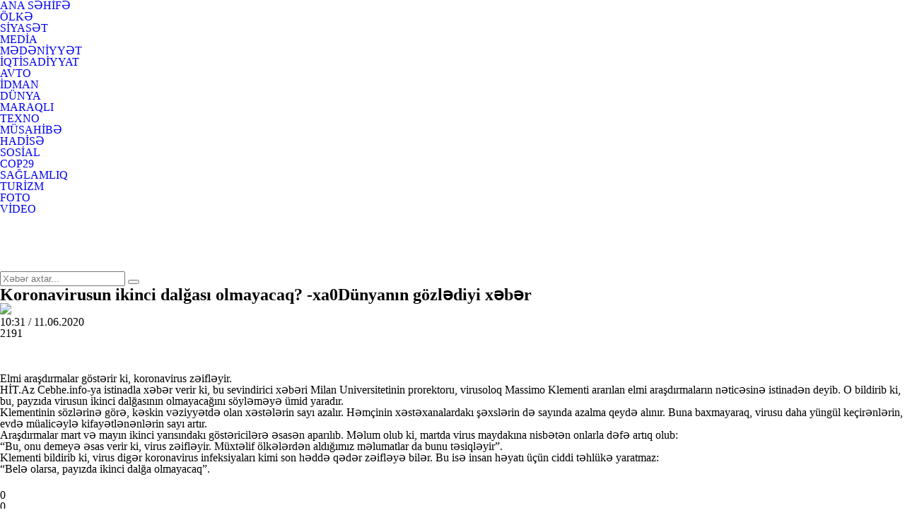

--- FILE ---
content_type: text/html; charset=utf-8
request_url: https://hit.az/az/read/46042/
body_size: 10180
content:
 <!DOCTYPE html>
<html>
<meta charset="utf-8">
<title>Koronavirusun ikinci dalğası olmayacaq? -xa0Dünyanın gözlədiyi xəbər</title>
<link rel="shortcut icon" href="/theme/frontend/hit/style/default/images/favicon.ico"> 
	<script type="text/javascript">
		var oParams = {"sJsHome":"https:\/\/hit.az\/","sJsHostname":"hit.az","sVersion":"2.0.0","sController":"articles.full-story","sGetMethod":"do","sGlobalTokenName":"core","sJsAjax":"https:\/\/hit.az\/static\/ajax.php","security_token":"07732734553db3e21e80bee74efa1848","sStaticVersion":"5b527006296309c861e3b8dba9b86304"};
		var oTranslations = {'core.are_you_sure': 'Silmə əməliyyatı etməyə hazırsız?'};
		var $Behavior = {};
		var $Core = {};
	</script>	<!-- for Google -->
	<meta name="description" itemprop="description" content="" />
	<meta name="keywords" itemprop="keywords" content="" />
	<meta name="author" content="hit.az" />
	<meta name="copyright" content="https://hit.az/" />
	<!-- for Facebook -->          
	<meta property="og:title" itemprop="name" content="Koronavirusun ikinci dalğası olmayacaq? -xa0Dünyanın gözlədiyi xəbər" />
	<meta property="og:description" itemprop="description" content="" />
	<meta property="og:url" itemprop="url" content="https://hit.az/az/read/46042/" />
	<meta property="ia:markup_url" content="https://hit.az/az/read/46042/">
	<meta property="ia:markup_url_dev" content="https://hit.az/az/read/46042/">
	<meta property="ia:rules_url" content="https://hit.az/az/read/46042/">
	<meta property="ia:rules_url_dev" content="https://hit.az/az/read/46042/">
	<meta property="og:type" itemprop="image" content="article" />
	<meta property="og:image" content="https://hit.az/file/articles/2020/06/11/1591857204_scientist-holding-vial-covid-19-test_mobi-getty-_0.jpg" />
	<meta property="og:image:alt" content="Koronavirusun ikinci dalğası olmayacaq? -xa0Dünyanın gözlədiyi xəbər" />
	<meta property="og:image:width" content="700">
	<meta property="og:image:height" content="440">
	<!-- for Twitter -->          
	<meta name="twitter:card" content="article" />
	<meta name="twitter:title" content="Koronavirusun ikinci dalğası olmayacaq? -xa0Dünyanın gözlədiyi xəbər" />
	<meta name="twitter:image" content="https://hit.az/file/articles/2020/06/11/1591857204_scientist-holding-vial-covid-19-test_mobi-getty-_0.jpg" />
	<link rel="canonical" href="https://hit.az/az/read/46042/"/>
    <meta name="_mg-domain-verification" content="956ea8154ab8e8134a9935951be76ee5" />
	<link media="screen" href="/theme/frontend/hit/style/default/css/style.css?v137" type="text/css" rel="stylesheet" />
	<script type="text/javascript" src="/theme/frontend/hit/style/default/js/jquery.js?v=32"></script>	

	<!-- Global site tag (gtag.js) - Google Analytics -->
	<script async src="https://www.googletagmanager.com/gtag/js?id=UA-164510193-1"></script>
	<script>
	  window.dataLayer = window.dataLayer || [];
	  function gtag(){dataLayer.push(arguments);}
	  gtag('js', new Date());

	  gtag('config', 'UA-164510193-1');
	</script>


	

<script>
  !function(d,i,g,x,S){x=d.DigixSDK=function(){x.q.push(Array.prototype.slice.call(arguments))};x.q=[];S=i.createElement(g);S.src='//connect.cdnsb.net/sdk/sig.js?'+Date.now();i.head.appendChild(S)}(window,document,'script');
  DigixSDK('init', {
    siteId: 1426
  });
</script>




<body>
<div class="xsayt">

<!-- <style>
	.reklamsol, .reklamsag{position: absolute;top: 132px;width: 160px;height: 600px;bottom: 0px;z-index: 100000000000;}
	.reklamsol{right: 50%;background-position: 100% 0px; margin-right: 532px;}
	.reklamsag{left: 50%;background-position: 0% 0px; margin-left: 532px;} 
	.fixed{position: fixed; top: 10px;} 
</style>	
<div class="reklamsol" id="reklamdesktop">	 -->
	<!-- Sag-sol/160-600/160x600 -->
	<!-- <script async src="//code.ainsyndication.com/v2/js/slot.js?09032021"></script>
	<ins class="ainsyndication" style="display:block; width: 160px; height: 600px;" data-ad-slot="6631"></ins> -->
	<!-- Sag-sol/160-600/160x600 -->
<!-- </div>	
<div class="reklamsag" id="reklamdesktop"> -->
	<!-- Sağ Banner 160x600/160x600 -->
	<!-- <script async src="//code.ainsyndication.com/v2/js/slot.js?25022022"></script>
	<ins class="ainsyndication" style="display:block; width: 160px; height: 600px;" data-ad-slot="9383"></ins> -->
	<!-- Sağ Banner 160x600/160x600 -->
<!-- </div> -->



<script>
	$(window).scroll(function () {
		if ($(this).scrollTop() > 115) {
			$('.reklamsol,.reklamsag').addClass('fixed');
		} else {
			$('.reklamsol,.reklamsag').removeClass('fixed');
		}
	}); 
</script>

	<!-- Header start -->
	<header class="header">
		<div class="centered">
			<div class="header-wrap">
				<div class="logo">
					<a href="//hit.az/az/"></a>
				</div>
				<div class="header-right">
					<div class="h-top">
						<div class="menu">
							<ul>
								<li class="home"><a href="//hit.az/az/">ANA SƏHİFƏ</a></li>
								<li class="olke"><a href="//hit.az/az/category/olke/">ÖLKƏ</a></li>
								<li class="siyaset"><a href="//hit.az/az/category/siyaset/">SİYASƏT</a></li>
								<li class="media"><a href="//hit.az/az/category/media/">MEDİA</a></li>
								<li class="senet"><a href="//hit.az/az/category/senet/">MƏDƏNİYYƏT</a></li>
								<li class="ekonomiks"><a href="//hit.az/az/category/ekonomiks/">İQTİSADİYYAT</a></li>
								<li class="avto"><a href="//hit.az/az/category/avto/">AVTO</a></li>
								<li class="idman"><a href="//hit.az/az/category/idman/">İDMAN</a></li>
								<li class="dunya"><a href="//hit.az/az/category/dunya/">DÜNYA</a></li>
							</ul>
						</div>
						<div class="m_drop">
							<div class="m-nav"></div>
							<ul class="m-drop">
								<li class="maraqli"><a href="//hit.az/az/category/maraqli/">MARAQLI</a></li>
								<li class="texno"><a href="//hit.az/az/category/texno/">TEXNO</a></li>
								<li class="interview"><a href="//hit.az/az/category/interview/">MÜSAHİBƏ</a></li>
								<li class="hadise"><a href="//hit.az/az/category/hadise/">HADİSƏ</a></li>
								<li class="sosial"><a href="//hit.az/az/category/sosial/">SOSİAL</a></li>
								<li class="cop29"><a href="//hit.az/az/category/cop29/">COP29</a></li>
								<li class="saglamliq"><a href="//hit.az/az/category/saglamliq/">SAĞLAMLIQ</a></li>
								<li class="turizm"><a href="//hit.az/az/category/turizm/">TURİZM</a></li>
								<li class="foto"><a href="//hit.az/az/category/foto/">FOTO</a></li>
								<li class="video"><a href="//hit.az/az/category/video/">VİDEO</a></li>
							</ul>
						</div>
					</div>
				
					<div class="h-bottom">
						<div class="social">
							<ul>
								<li class="fb"><a href="https://www.facebook.com/azerbaycan365" target="_blank"></a></li>
								<li class="ins"><a href="#"></a></li>
								<li class="tw"><a href="#"></a></li>
								<li class="yt"><a href="#"></a></li>
								<li class="ln"><a href="#"></a></li>
							</ul>
						</div>
						<div class="search">
							<form method="post" action="//hit.az/az/all/">
								<div class="search-wrap">
									<input type="text" name="query" placeholder="Xəbər axtar...">
									<button type="submit"></button>
								</div>
							</form>
						</div>
					</div>
				</div>
			</div>
		</div>
	</header>
	<!-- Header end -->
<div id="site_content"><!-- Full post start -->
<div class="full-post">
	<div class="centered">
		<div class="full-post-wrap">
			<div class="full-post-left">
				<div class="full-post-w">
					<h2 class="full-post-title"><span>Koronavirusun ikinci dalğası olmayacaq? -xa0</span><span style=\"color: #ff0000;\">Dünyanın gözlədiyi xəbər</span></h2>
					<div class="full-post-image"><img src="https://hit.az/file/articles/2020/06/11/1591857204_scientist-holding-vial-covid-19-test_mobi-getty-_0.jpg"></div>
					<div class="full-post-extra">
						<div class="fl"></div>
						<div class="fl f-date">10:31 / 11.06.2020</div>
						<div class="fl f-view">2191</div>
						<div class="f-size">
							<ul>
								<li class="text-small"></li>
								<li class="text-n"></li>
								<li class="text-big"></li>
							</ul>
						</div>
					</div>
					<div class="full-post-content">

<!--						<div style="padding: 0 0 15px 0;">-->
<!--							<iframe  src="//valyuta.az/xeber.php" width="100%" height="80" frameborder="0" scrolling="no" align="center" style="padding: 0; margin: 0; display:block;"></iframe>-->
<!--						</div>-->

    

						
						<div class="full-post-article" itemprop="articleBody">



<p>Elmi araşdırmalar göstərir ki, koronavirus zəifləyir.</p>

<p>HİT.Az Cebhe.info-ya istinadla xəbər verir ki, bu sevindirici xəbəri Milan Universitetinin prorektoru, virusoloq Massimo Klementi ararılan elmi araşdırmaların nəticəsinə istinadən deyib. O bildirib ki, bu, payzıda virusun ikinci dalğasının olmayacağını söyləməyə ümid yaradır.</p>

<p>Klementinin sözlərinə görə, kəskin vəziyyətdə olan xəstələrin sayı azalır. Həmçinin xəstəxanalardakı şəxslərin də sayında azalma qeydə alınır. Buna baxmayaraq, virusu daha yüngül keçirənlərin, evdə müalicəylə kifayətlənənlərin sayı artır.</p>

<p>Araşdırmalar mart və mayın ikinci yarısındakı göstəricilərə əsasən aparılıb. Məlum olub ki, martda virus maydakına nisbətən onlarla dəfə artıq olub:</p>

<p>&ldquo;Bu, onu demeyə əsas verir ki, virus zəifləyir. Müxtəlif ölkələrdən aldığımız məlumatlar da bunu təsiqləyir&rdquo;.</p>

<p>Klementi bildirib ki, virus digər koronavirus infeksiyaları kimi son həddə qədər zəifləyə bilər. Bu isə insan həyatı üçün ciddi təhlükə yaratmaz:</p>

<p>&ldquo;Belə olarsa, payızda ikinci dalğa olmayacaq&rdquo;.</p>

							<!-- inPage/Inpage/11 -->
							<script async src="//code.ainsyndication.com/v2/js/slot.js?1768773250"></script>
							<ins class="ainsyndication" style="display:block; width: 100%;" data-ad-slot="5859"></ins>
							<!-- inPage/Inpage/ -->


				

							<div style="margin-top:5px;" class="fb-like" data-href="https://www.facebook.com/hitxeber/" data-width="" data-layout="button_count" data-action="like" data-size="large" data-show-faces="false" data-share="false"></div>

						</div>
						<div class="f-rating">
							<div class="post-like react-end">
								<div class="pl like " data-id="46042" data-value="1">0</div>
								<div class="pl dislike " data-id="46042" data-value="0">0</div>
							</div>
						</div>
						<div class="full-post-bottom">
							<div class="post-source"></div>
							<div class="full-post-share">
								<div class="share-text">Paylaş</div>
								<div class="share-box">
									<ul>
										<li class="fb">
											<a href='https://www.facebook.com/sharer/sharer.php?u=' target='_blank'></a>
										</li>
										<li class="wp">
											<a href='https://api.whatsapp.com/send?text=Koronavirusun ikinci dalğası olmayacaq? -xa0Dünyanın gözlədiyi xəbər - ' target='_blank'></a>
										</li>
										<li class="tg">
											<a href='https://telegram.me/share/url?url=&text=Koronavirusun ikinci dalğası olmayacaq? -xa0Dünyanın gözlədiyi xəbər' target='_blank'></a>
										</li>
										<li class="tw">
											<a href='https://twitter.com/intent/tweet?text=Koronavirusun ikinci dalğası olmayacaq? -xa0Dünyanın gözlədiyi xəbər&url=' target='_blank'></a>
										</li>
									</ul>
								</div>
							</div>
						</div>

						<!-- Video 15.12.2021/1x1 -->
						<script async src="//code.ainsyndication.com/v2/js/slot.js?15122021"></script>
						<ins class="ainsyndication" style="display:block;" data-ad-slot="6364"></ins>
						<!-- Video 15.12.2021/1x1 -->




                        <!-- <div style="margin-bottom: 15px";>
                            <style>
                                #M716930ScriptRootC1213585                             </style> -->
                            <!-- Composite Start -->
                            <!-- <div id="M716930ScriptRootC1213585"></div>
                            <script src="https://jsc.mgid.com/h/i/hit.az.1213585.js" async></script> -->
                            <!-- Composite End -->
                        <!-- </div> -->

                        <center	>
							<!-- 300x250/300x250 1-->
<!--							<script async src="//code.ainsyndication.com/v2/js/slot.js?12112020"></script>-->
<!--							<ins class="ainsyndication" style="display:inline-block; width: 300px; height: 250px;" data-ad-slot="5898"></ins>-->
							<!-- 300x250/300x250 -->
                            <!-- Composite Start -->
                            <!-- <div style="width: 300px;height:250px;float: left;overflow: hidden;">
                            <div id="M716930ScriptRootC1210350"></div>
                            <script src="https://jsc.mgid.com/h/i/hit.az.1210350.js" async></script>
                            </div> -->
                            <!-- Composite End -->
							<!-- 300x250/300x250 -->
							<script async src="//code.ainsyndication.com/v2/js/slot.js?12112020"></script>
							<ins class="ainsyndication" style="display:inline-block; width: 300px; height: 250px;" data-ad-slot="5898"></ins>
							<!-- 300x250/300x250 -->
						</center>


					</div>
				</div>
				<!-- A posts start -->
				<div class="a-posts">
					<div class="c-title"><h2>Oxşar xəbərlər</h2></div>
					<div class="a-posts-wrap m-wrap">
						<div class="a-post-item">
							<div class="a-post-wr">
								<a href="//hit.az/az/dunya/294091/quot6-ay-mru-qalanquot-xerceng-xestesi-bu-adada-40-il-yasadi-hekimler-zleri-lduler/">
									<div class="a-post-image">
										<img src="https://hit.az/photo/500x280/2026/01/17/1768635994_3.jpg" alt="&quot;6 ay ömrü qalan&quot; xərçəng xəstəsi bu adada 40 il yaşadı - Həkimlər özləri öldülər">
										<div class="a-post-date">18.01.2026, 13:20</div>
									</div>
									<div class="a-post-info">
										<h2 class="a-post-title">&quot;6 ay ömrü qalan&quot; xərçəng xəstəsi bu adada 40 il yaşadı - Həkimlər özləri öldülər</h2>
									</div>
								</a>
								<div class="post-like ">
									<div class="pl like " data-id="294091" data-value="1">0</div>
									<div class="pl dislike " data-id="294091" data-value="0">0</div>
								</div>
							</div>
						</div>
						<div class="a-post-item">
							<div class="a-post-wr">
								<a href="//hit.az/az/dunya/294082/kremlin-altindaki-qaranliq-dunya-askarlanan-erazileri-hkumet-basdirib/">
									<div class="a-post-image">
										<img src="https://hit.az/photo/500x280/2026/01/17/1768635280_1.jpg" alt="Kremlin altındakı qaranlıq dünya - aşkarlanan əraziləri hökumət basdırıb">
										<div class="a-post-date">18.01.2026, 11:25</div>
									</div>
									<div class="a-post-info">
										<h2 class="a-post-title">Kremlin altındakı qaranlıq dünya - aşkarlanan əraziləri hökumət basdırıb</h2>
									</div>
								</a>
								<div class="post-like ">
									<div class="pl like " data-id="294082" data-value="1">0</div>
									<div class="pl dislike " data-id="294082" data-value="0">0</div>
								</div>
							</div>
						</div>
						<div class="a-post-item">
							<div class="a-post-wr">
								<a href="//hit.az/az/dunya/294083/ded-xasanin-sirli-qetl-dosyesi-12-ilden-sonra-uze-cixan-heqiqetler/">
									<div class="a-post-image">
										<img src="https://hit.az/photo/500x280/2026/01/17/1768635375_2.jpg" alt="Ded Xasanın sirli qətl dosyesi - 12 ildən sonra üzə çıxan həqiqətlər">
										<div class="a-post-date">17.01.2026, 14:41</div>
									</div>
									<div class="a-post-info">
										<h2 class="a-post-title">Ded Xasanın sirli qətl dosyesi - 12 ildən sonra üzə çıxan həqiqətlər</h2>
									</div>
								</a>
								<div class="post-like ">
									<div class="pl like " data-id="294083" data-value="1">0</div>
									<div class="pl dislike " data-id="294083" data-value="0">0</div>
								</div>
							</div>
						</div>
						<div class="a-post-item">
							<div class="a-post-wr">
								<a href="//hit.az/az/dunya/294053/alimler-gunesde-byuk-qeyri-adi-formali-koronal-delik-askar-etdi/">
									<div class="a-post-image">
										<img src="https://hit.az/photo/500x280/2026/01/16/1768562160_4.jpg" alt="Alimlər Günəşdə böyük, qeyri-adi formalı koronal dəlik aşkar etdi">
										<div class="a-post-date">16.01.2026, 22:54</div>
									</div>
									<div class="a-post-info">
										<h2 class="a-post-title">Alimlər Günəşdə böyük, qeyri-adi formalı koronal dəlik aşkar etdi</h2>
									</div>
								</a>
								<div class="post-like ">
									<div class="pl like " data-id="294053" data-value="1">0</div>
									<div class="pl dislike " data-id="294053" data-value="0">0</div>
								</div>
							</div>
						</div>
						<div class="a-post-item">
							<div class="a-post-wr">
								<a href="//hit.az/az/dunya/294044/namelum-xestelik-bir-iki-ildir-yata-bilmir/">
									<div class="a-post-image">
										<img src="https://hit.az/photo/500x280/2026/01/16/1768555637_3.jpg" alt="Naməlum xəstəlik: Bir iki ildir yata bilmir">
										<div class="a-post-date">16.01.2026, 21:36</div>
									</div>
									<div class="a-post-info">
										<h2 class="a-post-title">Naməlum xəstəlik: Bir iki ildir yata bilmir</h2>
									</div>
								</a>
								<div class="post-like ">
									<div class="pl like " data-id="294044" data-value="1">0</div>
									<div class="pl dislike " data-id="294044" data-value="0">0</div>
								</div>
							</div>
						</div>
						<div class="a-post-item">
							<div class="a-post-wr">
								<a href="//hit.az/az/dunya/294052/alimler-iqlim-deyisikliyi-ile-acaqanad-istahi-artir/">
									<div class="a-post-image">
										<img src="https://hit.az/photo/500x280/2026/01/16/1768562080_3.jpg" alt="Alimlər: İqlim dəyişikliyi ilə ağcaqanad iştahı artır">
										<div class="a-post-date">16.01.2026, 19:38</div>
									</div>
									<div class="a-post-info">
										<h2 class="a-post-title">Alimlər: İqlim dəyişikliyi ilə ağcaqanad iştahı artır</h2>
									</div>
								</a>
								<div class="post-like ">
									<div class="pl like " data-id="294052" data-value="1">0</div>
									<div class="pl dislike " data-id="294052" data-value="0">0</div>
								</div>
							</div>
						</div>
						<div class="a-post-item">
							<div class="a-post-wr">
								<a href="//hit.az/az/dunya/294042/britaniya-deniz-piyadalari-rusiya-ile-muharibeye-hazirlasmaa-baslayir/">
									<div class="a-post-image">
										<img src="https://hit.az/photo/500x280/2026/01/16/1768555681_1.jpg" alt="Britaniya dəniz piyadaları Rusiya ilə müharibəyə hazırlaşmağa başlayır">
										<div class="a-post-date">16.01.2026, 17:59</div>
									</div>
									<div class="a-post-info">
										<h2 class="a-post-title">Britaniya dəniz piyadaları Rusiya ilə müharibəyə hazırlaşmağa başlayır</h2>
									</div>
								</a>
								<div class="post-like ">
									<div class="pl like " data-id="294042" data-value="1">0</div>
									<div class="pl dislike " data-id="294042" data-value="0">0</div>
								</div>
							</div>
						</div>
						<div class="a-post-item">
							<div class="a-post-wr">
								<a href="//hit.az/az/dunya/294043/trampin-ilk-dyus-gemisi-22-milyard-dollara-basa-gele-biler/">
									<div class="a-post-image">
										<img src="https://hit.az/photo/500x280/2026/01/16/1768555701_2.jpg" alt="Trampın ilk döyüş gəmisi 22 milyard dollara başa gələ bilər">
										<div class="a-post-date">16.01.2026, 16:06</div>
									</div>
									<div class="a-post-info">
										<h2 class="a-post-title">Trampın ilk döyüş gəmisi 22 milyard dollara başa gələ bilər</h2>
									</div>
								</a>
								<div class="post-like ">
									<div class="pl like " data-id="294043" data-value="1">0</div>
									<div class="pl dislike " data-id="294043" data-value="0">0</div>
								</div>
							</div>
						</div>
					</div>
				</div>
				<!-- A posts end -->
			</div>
			<div class="sidebar">

<!-- Xeber ici lenta ustu/300x250 -->
<script async src="//code.ainsyndication.com/v2/js/slot.js?05032022"></script>
<ins class="ainsyndication" style="display:block; width: 300px; height: 250px;" data-ad-slot="9413"></ins>
<!-- Xeber ici lenta ustu/300x250 -->


    <div style="margin-top: 20px">
        <!-- Qaynarinfo xeber beta/300x250 -->
        <script async src="//code.ainsyndication.com/v2/js/slot.js?01032022"></script>
        <ins class="ainsyndication" style="text-decoration: none; margin-top: 10px" data-ad-format="qaynar_forma_partners" data-ad-limit="2" data-ad-slot="9793" data-ad-set-id="1929"></ins>
        <!-- Qaynarinfo xeber beta/300x250 -->
    </div>

    <div style="margin: 20px 0">
		<!-- xəbər içi 300x250/300x250 -->
		<script async src="//code.ainsyndication.com/v2/js/slot.js?16122024"></script>
		<ins class="ainsyndication" style="display:block; width: 300px; height: 250px;" data-ad-slot="12842"></ins>
		<!-- xəbər içi 300x250/300x250 -->
    </div>
    
	<!-- Posts start -->
	<div class="posts tabs sd">
		<div class="posts-top">
			<h2 class="p-title">SON XƏBƏRLƏR</h2>
		</div>
		<div class="posts-wrap">
			<div class="posts-tab-header">
				<div data-tab="tab4" class="p-tab active">Xəbər</div>
				<div data-tab="tab5" class="p-tab">Məqalə</div>
			</div>
			<div class="posts-tab-content">
				<div class="posts-list" id="tab4">
					<div class="post">
						<a href="//hit.az/az/maraqli/294080/hansi-gucludur-canavar-itleri-yoxsa-adi-itler/">
							<div class="p-a">
								<div class="post-image"><img src="https://hit.az/photo/470x264/2026/01/17/1768633459_b6e46c50129f65c004938124f7eab584_2.jpg" alt="Hansı güclüdür: Canavar itləri, yoxsa adi itlər?"></div>
								<div class="post-info">
									<h2 class="post-title">Hansı güclüdür: Canavar itləri, yoxsa adi itlər?</h2>
									<div class="post-extra">
										<div class="post-date">18.01.2026, 23:53</div>
									</div>
								</div>
							</div>
						</a>
					</div>
					<div class="post">
						<a href="//hit.az/az/senet/294122/afaq-besirqizi-uzun-muddet-sonra-qayidir/">
							<div class="p-a">
								<div class="post-info">
									<h2 class="post-title">Afaq Bəşirqızı uzun müddət sonra qayıdır</h2>
									<div class="post-extra">
										<div class="post-date">18.01.2026, 22:56</div>
									</div>
								</div>
							</div>
						</a>
					</div>
					<div class="post">
						<a href="//hit.az/az/saglamliq/294121/ldquoa-xalat-sindromurdquo-hekim-grende-tezyiq-niye-qalxir/">
							<div class="p-a">
								<div class="post-info">
									<h2 class="post-title">&ldquo;Ağ xalat sindromu&rdquo; - Həkim görəndə təzyiq niyə qalxır?</h2>
									<div class="post-extra">
										<div class="post-date">18.01.2026, 21:55</div>
									</div>
								</div>
							</div>
						</a>
					</div>
					<div class="post">
						<a href="//hit.az/az/idman/294118/ispaniya-ve-turkiyeden-teklifler-alan-addai-qerarini-verdi/">
							<div class="p-a">
								<div class="post-info">
									<h2 class="post-title">İspaniya və Türkiyədən təkliflər alan Addai qərarını verdi</h2>
									<div class="post-extra">
										<div class="post-date">18.01.2026, 20:56</div>
									</div>
								</div>
							</div>
						</a>
					</div>
					<div class="post">
						<a href="//hit.az/az/olke/294100/bakini-nece-ldquoxilas-etmekrdquo-olar/">
							<div class="p-a">
								<div class="post-info">
									<h2 class="post-title">Bakını necə &ldquo;xilas etmək&rdquo; olar?</h2>
									<div class="post-extra">
										<div class="post-date">18.01.2026, 19:57</div>
									</div>
								</div>
							</div>
						</a>
					</div>
					<div class="post">
						<a href="//hit.az/az/olke/294119/ayb-den-xeberdarliq-onlarin-siyahisi-elifba-sirasi-ile-derc-olunacaq/">
							<div class="p-a">
								<div class="post-info">
									<h2 class="post-title">AYB-dən xəbərdarlıq: Onların siyahısı əlifba sırası ilə dərc olunacaq</h2>
									<div class="post-extra">
										<div class="post-date">18.01.2026, 18:58</div>
									</div>
								</div>
							</div>
						</a>
					</div>
					<div class="post">
						<a href="//hit.az/az/hadise/294120/evlerden-silsile-ourluq-eden-sexs-tutuldu/">
							<div class="p-a">
								<div class="post-info">
									<h2 class="post-title">Evlərdən silsilə oğurluq edən şəxs tutuldu</h2>
									<div class="post-extra">
										<div class="post-date">18.01.2026, 18:00</div>
									</div>
								</div>
							</div>
						</a>
					</div>
					<div class="post">
						<a href="//hit.az/az/avto/294094/qisda-avtomobili-duzgun-nece-yuyaq/">
							<div class="p-a">
								<div class="post-info">
									<h2 class="post-title">Qışda avtomobili düzgün necə yuyaq?</h2>
									<div class="post-extra">
										<div class="post-date">18.01.2026, 16:56</div>
									</div>
								</div>
							</div>
						</a>
					</div>
					<div class="post">
						<a href="//hit.az/az/ekonomiks/294088/guzestli-menziller-saniyeler-erzinde-satilir-insanlar-narazi-qalir-yeni-satis-usulu-gzlenilir/">
							<div class="p-a">
								<div class="post-info">
									<h2 class="post-title">Güzəştli mənzillər saniyələr ərzində satılır, insanlar narazı qalır - Yeni satış üsulu gözlənilir?</h2>
									<div class="post-extra">
										<div class="post-date">18.01.2026, 15:57</div>
									</div>
								</div>
							</div>
						</a>
					</div>
					<div class="post">
						<a href="//hit.az/az/idman/294115/ldquoqarabardquo-ramil-seydayevi-bu-kluba-icareye-verecek/">
							<div class="p-a">
								<div class="post-info">
									<h2 class="post-title">&ldquo;Qarabağ&rdquo; Ramil Şeydayevi bu kluba icarəyə verəcək?</h2>
									<div class="post-extra">
										<div class="post-date">18.01.2026, 15:00</div>
									</div>
								</div>
							</div>
						</a>
					</div>
					<div class="post">
						<a href="//hit.az/az/siyaset/294117/ilham-eliyev-20-yanvar-sehidlerinin-xatiresini-yad-etdi-foto/">
							<div class="p-a">
								<div class="post-info">
									<h2 class="post-title">İlham Əliyev 20 Yanvar şəhidlərinin xatirəsini yad etdi -<span style="color:#ff0000">FOTO</span></h2>
									<div class="post-extra">
										<div class="post-date">18.01.2026, 14:14</div>
									</div>
								</div>
							</div>
						</a>
					</div>
					<div class="post">
						<a href="//hit.az/az/olke/294116/bilesuvarda-1100-abonentin-qazi-kesilecek/">
							<div class="p-a">
								<div class="post-info">
									<h2 class="post-title">Biləsuvarda 1100 abonentin qazı kəsiləcək</h2>
									<div class="post-extra">
										<div class="post-date">18.01.2026, 13:29</div>
									</div>
								</div>
							</div>
						</a>
					</div>
					<div class="post">
						<a href="//hit.az/az/dunya/294091/quot6-ay-mru-qalanquot-xerceng-xestesi-bu-adada-40-il-yasadi-hekimler-zleri-lduler/">
							<div class="p-a">
								<div class="post-info">
									<h2 class="post-title">&quot;6 ay ömrü qalan&quot; xərçəng xəstəsi bu adada 40 il yaşadı - Həkimlər özləri öldülər</h2>
									<div class="post-extra">
										<div class="post-date">18.01.2026, 13:20</div>
									</div>
								</div>
							</div>
						</a>
					</div>
					<div class="post">
						<a href="//hit.az/az/sosial/294114/sabah-qar-yaacaq/">
							<div class="p-a">
								<div class="post-info">
									<h2 class="post-title">Sabah qar yağacaq</h2>
									<div class="post-extra">
										<div class="post-date">18.01.2026, 12:39</div>
									</div>
								</div>
							</div>
						</a>
					</div>
					<div class="post">
						<a href="//hit.az/az/hadise/294113/qurban-yetirmisliden-zelzele-ile-bali-aciqlama/">
							<div class="p-a">
								<div class="post-info">
									<h2 class="post-title">Qurban Yetirmişlidən zəlzələ ilə bağlı açıqlama</h2>
									<div class="post-extra">
										<div class="post-date">18.01.2026, 12:00</div>
									</div>
								</div>
							</div>
						</a>
					</div>
					<div class="post">
						<a href="//hit.az/az/dunya/294082/kremlin-altindaki-qaranliq-dunya-askarlanan-erazileri-hkumet-basdirib/">
							<div class="p-a">
								<div class="post-info">
									<h2 class="post-title">Kremlin altındakı qaranlıq dünya - aşkarlanan əraziləri hökumət basdırıb</h2>
									<div class="post-extra">
										<div class="post-date">18.01.2026, 11:25</div>
									</div>
								</div>
							</div>
						</a>
					</div>
					<div class="post">
						<a href="//hit.az/az/ekonomiks/294101/banklarin-zamin-hiylesi/">
							<div class="p-a">
								<div class="post-info">
									<h2 class="post-title">Bankların zamin hiyləsi</h2>
									<div class="post-extra">
										<div class="post-date">18.01.2026, 10:28</div>
									</div>
								</div>
							</div>
						</a>
					</div>
					<div class="post">
						<a href="//hit.az/az/saglamliq/294092/16-manat-tibbi-siorta-kimler-ne-zamandan-etibaren-cerime-olunacaq/">
							<div class="p-a">
								<div class="post-info">
									<h2 class="post-title">16 manat tibbi sığorta - Kimlər nə zamandan etibarən cərimə olunacaq?</h2>
									<div class="post-extra">
										<div class="post-date">18.01.2026, 09:30</div>
									</div>
								</div>
							</div>
						</a>
					</div>
					<div class="post">
						<a href="//hit.az/az/maraqli/294090/sevgi-getdi-brcler-sevgililerine-neyi-baislaya-bilmirler/">
							<div class="p-a">
								<div class="post-info">
									<h2 class="post-title">Sevgi getdi: BÜRCLƏR sevgililərinə nəyi bağışlaya bilmirlər?</h2>
									<div class="post-extra">
										<div class="post-date">17.01.2026, 23:50</div>
									</div>
								</div>
							</div>
						</a>
					</div>
					<div class="post">
						<a href="//hit.az/az/sosial/294110/qirmizi-diplomlar-tarixe-qovusur/">
							<div class="p-a">
								<div class="post-info">
									<h2 class="post-title">Qırmızı diplomlar tarixə qovuşur?</h2>
									<div class="post-extra">
										<div class="post-date">17.01.2026, 22:52</div>
									</div>
								</div>
							</div>
						</a>
					</div>
					<div class="all-posts">
						<a href="//hit.az/az/all/band/">Bütün xəbərlər</a>
					</div>
				</div>
				<div class="posts-list" id="tab5">
					<div class="post">
						<a href="//hit.az/az/ekonomiks/294088/guzestli-menziller-saniyeler-erzinde-satilir-insanlar-narazi-qalir-yeni-satis-usulu-gzlenilir/">
							<div class="p-a">
								<div class="post-image"><img src="https://hit.az/photo/470x264/2026/01/17/1768635714_3.jpg" alt="Güzəştli mənzillər saniyələr ərzində satılır, insanlar narazı qalır - Yeni satış üsulu gözlənilir?"></div>
								<div class="post-info">
									<h2 class="post-title">Güzəştli mənzillər saniyələr ərzində satılır, insanlar narazı qalır - Yeni satış üsulu gözlənilir?</h2>
									<div class="post-extra">
										<div class="post-date">18.01.2026, 15:57</div>
									</div>
								</div>
							</div>
						</a>
					</div>
					<div class="post">
						<a href="//hit.az/az/sosial/294109/bu-iscilere-z-xahisleri-ile-denissiz-mezuniyyetler-verilecek/">
							<div class="p-a">
								<div class="post-info">
									<h2 class="post-title">Bu işçilərə öz xahişləri ilə ödənişsiz məzuniyyətlər veriləcək</h2>
									<div class="post-extra">
										<div class="post-date">17.01.2026, 17:57</div>
									</div>
								</div>
							</div>
						</a>
					</div>
					<div class="post">
						<a href="//hit.az/az/ekonomiks/294099/binalarda-komendant-zbasinalii-pullar-nece-xerclenir/">
							<div class="p-a">
								<div class="post-info">
									<h2 class="post-title">Binalarda komendant özbaşınalığı: Pullar necə xərclənir?</h2>
									<div class="post-extra">
										<div class="post-date">17.01.2026, 15:33</div>
									</div>
								</div>
							</div>
						</a>
					</div>
					<div class="post">
						<a href="//hit.az/az/ekonomiks/294103/kere-yai-ile-bali-ziddiyyet-yene-de-bahalasacaq/">
							<div class="p-a">
								<div class="post-info">
									<h2 class="post-title">Kərə yağı ilə bağlı ziddiyyət: Yenə də bahalaşacaq</h2>
									<div class="post-extra">
										<div class="post-date">17.01.2026, 13:43</div>
									</div>
								</div>
							</div>
						</a>
					</div>
					<div class="post">
						<a href="//hit.az/az/saglamliq/294059/siqaret-ceken-mektebliler-artir/">
							<div class="p-a">
								<div class="post-info">
									<h2 class="post-title">Siqaret çəkən məktəblilər artır</h2>
									<div class="post-extra">
										<div class="post-date">16.01.2026, 20:37</div>
									</div>
								</div>
							</div>
						</a>
					</div>
					<div class="post">
						<a href="//hit.az/az/sosial/294051/quotnikahdan-evvel-salamliq-testi-mecburi-olmalidirquot-ekspert/">
							<div class="p-a">
								<div class="post-info">
									<h2 class="post-title">&quot;Nikahdan əvvəl sağlamlıq testi məcburi olmalıdır&quot; - Ekspert</h2>
									<div class="post-extra">
										<div class="post-date">16.01.2026, 19:19</div>
									</div>
								</div>
							</div>
						</a>
					</div>
					<div class="post">
						<a href="//hit.az/az/idman/294057/mancester-derbisi-hansi-teref-qelebeye-daha-yaxindir/">
							<div class="p-a">
								<div class="post-info">
									<h2 class="post-title">Mançester derbisi: Hansı tərəf qələbəyə daha yaxındır?</h2>
									<div class="post-extra">
										<div class="post-date">16.01.2026, 17:00</div>
									</div>
								</div>
							</div>
						</a>
					</div>
					<div class="post">
						<a href="//hit.az/az/sosial/294056/magistratura-imtahininda-deyisiklik-edildi-niye/">
							<div class="p-a">
								<div class="post-info">
									<h2 class="post-title">Magistratura imtahınında dəyişiklik edildi: Niyə?</h2>
									<div class="post-extra">
										<div class="post-date">16.01.2026, 16:48</div>
									</div>
								</div>
							</div>
						</a>
					</div>
					<div class="post">
						<a href="//hit.az/az/senet/294065/ldquokurtlar-vadisi-kaosrdquo-baslayir-ndash-ekskluziv-aiqlama/">
							<div class="p-a">
								<div class="post-info">
									<h2 class="post-title">&ldquo;Kurtlar Vadisi Kaos&rdquo; başlayır? &ndash; <span style="color:#ff0000">Eksklüziv AÇIQLAMA</span></h2>
									<div class="post-extra">
										<div class="post-date">16.01.2026, 16:16</div>
									</div>
								</div>
							</div>
						</a>
					</div>
					<div class="post">
						<a href="//hit.az/az/sosial/294011/nikahdankenar-doulan-usaqlar-niye-artir/">
							<div class="p-a">
								<div class="post-info">
									<h2 class="post-title">Nikahdankənar doğulan uşaqlar niyə artır?</h2>
									<div class="post-extra">
										<div class="post-date">15.01.2026, 18:30</div>
									</div>
								</div>
							</div>
						</a>
					</div>
					<div class="post">
						<a href="//hit.az/az/hadise/293998/diqqet-7-deqiqe-erzinde/">
							<div class="p-a">
								<div class="post-info">
									<h2 class="post-title">DİQQƏT: 7 dəqiqə ərzində...</h2>
									<div class="post-extra">
										<div class="post-date">15.01.2026, 17:37</div>
									</div>
								</div>
							</div>
						</a>
					</div>
					<div class="post">
						<a href="//hit.az/az/senet/294009/aktrisa-seyahetlerinden-danisdi-ldquodincelmeyi-cox-seviremrdquo/">
							<div class="p-a">
								<div class="post-info">
									<h2 class="post-title">Aktrisa səyahətlərindən danışdı: &ldquo;Dincəlməyi çox sevirəm&rdquo;</h2>
									<div class="post-extra">
										<div class="post-date">15.01.2026, 17:04</div>
									</div>
								</div>
							</div>
						</a>
					</div>
					<div class="post">
						<a href="//hit.az/az/senet/293995/azerbaycan-kinosunun-inkisafi-ucun-tarixi-addim/">
							<div class="p-a">
								<div class="post-info">
									<h2 class="post-title">Azərbaycan kinosunun inkişafı üçün <span style="color:#ff0000">TARİXİ ADDIM</span></h2>
									<div class="post-extra">
										<div class="post-date">15.01.2026, 16:06</div>
									</div>
								</div>
							</div>
						</a>
					</div>
					<div class="post">
						<a href="//hit.az/az/media/293994/ehmed-ismayilov-jurnalistleri-dilden-duzgun-istifadeye-cairdi/">
							<div class="p-a">
								<div class="post-info">
									<h2 class="post-title">Əhməd İsmayılov jurnalistləri dildən düzgün istifadəyə çağırdı</h2>
									<div class="post-extra">
										<div class="post-date">15.01.2026, 14:30</div>
									</div>
								</div>
							</div>
						</a>
					</div>
					<div class="post">
						<a href="//hit.az/az/olke/293963/sahin-taiyevin-defn-ve-yas-merasiminin-vaxti-belli-oldu/">
							<div class="p-a">
								<div class="post-info">
									<h2 class="post-title">Şahin Tağıyevin dəfn və yas mərasiminin vaxtı BƏLLİ OLDU</h2>
									<div class="post-extra">
										<div class="post-date">15.01.2026, 10:15</div>
									</div>
								</div>
							</div>
						</a>
					</div>
					<div class="post">
						<a href="//hit.az/az/olke/293943/orqanik-yoxsa-enenevi-kend-teserrufati-mehsullarini-secmeliyik/">
							<div class="p-a">
								<div class="post-info">
									<h2 class="post-title">Orqanik, yoxsa ənənəvi kənd təsərrüfatı məhsullarını seçməliyik?</h2>
									<div class="post-extra">
										<div class="post-date">14.01.2026, 22:17</div>
									</div>
								</div>
							</div>
						</a>
					</div>
					<div class="post">
						<a href="//hit.az/az/saglamliq/293950/soyuq-havada-xengel-yemek-tehlkedir/">
							<div class="p-a">
								<div class="post-info">
									<h2 class="post-title">Soyuq havada xəngəl yemək TƏHLÜKƏDİR?</h2>
									<div class="post-extra">
										<div class="post-date">14.01.2026, 19:40</div>
									</div>
								</div>
							</div>
						</a>
					</div>
					<div class="post">
						<a href="//hit.az/az/senet/293941/terlan-novxani-yeniden-onunla-oxuyacaq/">
							<div class="p-a">
								<div class="post-info">
									<h2 class="post-title">Tərlan Novxanı yenidən onunla oxuyacaq</h2>
									<div class="post-extra">
										<div class="post-date">14.01.2026, 14:30</div>
									</div>
								</div>
							</div>
						</a>
					</div>
					<div class="post">
						<a href="//hit.az/az/senet/293929/afet-fermanqizi-zbeklerle-duet-oxuyacaq-ndash-ldquoonlari-tanimiramrdquo/">
							<div class="p-a">
								<div class="post-info">
									<h2 class="post-title">Afət Fərmanqızı özbəklərlə duet oxuyacaq? &ndash; &ldquo;Onları tanımıram&rdquo;</h2>
									<div class="post-extra">
										<div class="post-date">14.01.2026, 10:50</div>
									</div>
								</div>
							</div>
						</a>
					</div>
					<div class="post">
						<a href="//hit.az/az/saglamliq/293890/usaqlarin-dirnaq-yeme-verdisine-sebeb-nedir/">
							<div class="p-a">
								<div class="post-info">
									<h2 class="post-title">Uşaqların dırnaq yemə vərdişinə səbəb nədir?</h2>
									<div class="post-extra">
										<div class="post-date">13.01.2026, 22:14</div>
									</div>
								</div>
							</div>
						</a>
					</div>
					<div class="all-posts">
						<a href="//hit.az/az/all/article/">Bütün məqalələr</a>
					</div>
				</div>
			</div>
		</div>
	</div>
	<!-- Posts end -->
</div>
		</div>
	</div>
</div>
<!-- Full post end -->
</div>	
	<!-- Footer start -->
	<footer class="footer">
		<div class="footer-top">
			<div class="centered">
				<div class="logo">
					<a href="//hit.az/az/"></a>
				</div>
				<div class="social">
					<ul>
						<li class="fb"><a href="https://www.facebook.com/azerbaycan365" target="_blank"></a></li>
						<li class="ins"><a href="#"></a></li>
						<li class="tw"><a href="#"></a></li>
						<li class="yt"><a href="#"></a></li>
						<li class="ln"><a href="#"></a></li>
					</ul>
				</div>
				<div class="f-links">
					<ul>
						<li><a href="//hit.az/az/page/about/">Haqqımızda</a></li>
						<li><a href="//hit.az/az/page/ads/">Reklam</a></li>
						<li><a href="//hit.az/az/page/contact/">Əlaqə</a></li>
					</ul>
				</div>
				<div class="counter">
					<!--LiveInternet counter--><script type="text/javascript">
					document.write('<a href="//www.liveinternet.ru/click" '+
					'target="_blank"><img src="//counter.yadro.ru/hit?t14.4;r'+
					escape(document.referrer)+((typeof(screen)=='undefined')?'':
					';s'+screen.width+''+screen.height+''+(screen.colorDepth?
					screen.colorDepth:screen.pixelDepth))+';u'+escape(document.URL)+
					';h'+escape(document.title.substring(0,150))+';'+Math.random()+
					'" alt="" title="LiveInternet: показано число просмотров за 24'+
					' часа, посетителей за 24 часа и за сегодня" '+
					'border="0" width="88" height="31"><\/a>')
					</script><!--/LiveInternet-->
				</div>
			</div>
		</div>
		<div class="footer-bottom">
			<div class="centered">
				<div class="cp">© 2020 hit.az Müəllif hüquqları qorunur. Məlumatdan istifadə etdikdə istinad mütləqdir.</div>
			</div>
		</div>
	</footer>
	<!-- Footer end -->
</div>




<script type="text/javascript" src="/static/jscript/common.js?v=583a9a47c7bb8b78746aeb5cffaf1d06"></script>
<script type="text/javascript" src="/static/jscript/main.js?v=583a9a47c7bb8b78746aeb5cffaf1d06"></script>
<script type="text/javascript" src="/static/jscript/ajax.js?v=583a9a47c7bb8b78746aeb5cffaf1d06"></script>	

<script type="text/javascript" src="/theme/frontend/hit/style/default/js/slick.min.js"></script>
<!--<script type="text/javascript" src="/theme/frontend/hit/style/default/js/infinite-scroll.min.js"></script>-->
<script type="text/javascript" src="/theme/frontend/hit/style/default/js/xate.js?vdttqrmurctd31"></script> 

<script>$Core.loadInit();</script>

<link rel="stylesheet" href="/theme/frontend/hit/style/default/css/lightgallery.css?v1">
<script type="text/javascript" src="/theme/frontend/hit/style/default/js/gallery/lightslider.min.js"></script>
<script type="text/javascript" src="/theme/frontend/hit/style/default/js/gallery/lightgallery.min.js"></script>
<script type="text/javascript" src="/theme/frontend/hit/style/default/js/gallery/lg-autoplay.js"></script>
<script type="text/javascript" src="/theme/frontend/hit/style/default/js/gallery/lg-fullscreen.js"></script>
<script type="text/javascript" src="/theme/frontend/hit/style/default/js/gallery/gallery.js"></script>

	
		<script>
		  window.fbAsyncInit = function() {
			FB.init({
			  appId      : '126108928148726',
			  xfbml      : true,
			  status  : true,
			  cookie	 : true,
			  version    : 'v2.10' 
			});	
		  };
		  (function(d, s, id){
			 var js, fjs = d.getElementsByTagName(s)[0];
			 if (d.getElementById(id)) {return;}
			 js = d.createElement(s); js.id = id;
			 js.src = "//connect.facebook.net/az_AZ/sdk.js";
			 fjs.parentNode.insertBefore(js, fjs);
		   }(document, 'script', 'facebook-jssdk'));
		</script>
	
	
	
<script async src="//code.ainsyndication.com/v2/js/slot.js?09102020"></script>
<ins class="ainsyndication" style="display:block; width: 100%;" data-ad-slot="6279"></ins>



<!-- hit.az non-standard ad zones/ -->
<script async src="//code.ainsyndication.com/v2/js/slot.js?12052023"></script>
<ins class="ainsyndication" style="display:inline-block;" data-ad-slot="10741"></ins>
<!-- hit.az non-standard ad zones/ -->


<!-- popunder/1x1 -->
<script async src="//code.ainsyndication.com/v2/js/slot.js?15062022"></script>
<ins class="ainsyndication" style="display:none;" data-ad-slot="9906"></ins>
<!-- popunder/1x1 -->



<script defer src="https://static.cloudflareinsights.com/beacon.min.js/vcd15cbe7772f49c399c6a5babf22c1241717689176015" integrity="sha512-ZpsOmlRQV6y907TI0dKBHq9Md29nnaEIPlkf84rnaERnq6zvWvPUqr2ft8M1aS28oN72PdrCzSjY4U6VaAw1EQ==" data-cf-beacon='{"version":"2024.11.0","token":"7d5647fecc944f399ebf8eaf7a7f5ccc","r":1,"server_timing":{"name":{"cfCacheStatus":true,"cfEdge":true,"cfExtPri":true,"cfL4":true,"cfOrigin":true,"cfSpeedBrain":true},"location_startswith":null}}' crossorigin="anonymous"></script>
</body>
</html>


--- FILE ---
content_type: application/javascript; charset=UTF-8
request_url: https://code.ainsyndication.com/v2/script.php
body_size: 1254
content:

            <div class="news_adv">
            <a href="https://code.ainsyndication.com/v2/click.php?k=[base64]" target="_blank">
                <div class="news_adv_img">
                    <img src="https://static.cdnsb.net/qaynar-s3/2026-01/af24bb01377a15592069a9f7e532d185_01.jpg" alt="">
                </div>
                <div class="news_adv_info">
                    <h3 class="news_adv_title">'Azər-Türk Bank'ın mənfəəti iki dəfədən çox azalıb (TƏHLİL) | Qaynarinfo.az</h3>
                    <div class="news_adv_catg"><div class="nw_adv_cname">REKLAM</div> </div>
                </div>
            </a>
        </div>
        
<style>
    a,abbr,acronym,address,applet,article,aside,audio,b,big,blockquote,body,canvas,caption,center,cite,code,dd,del,details,dfn,div,dl,dt,em,embed,fieldset,figcaption,figure,footer,form,h1,h2,h3,h4,h5,h6,header,hgroup,html,i,iframe,img,ins,kbd,label,legend,li,mark,menu,nav,object,ol,output,p,pre,q,ruby,s,samp,section,small,span,strike,strong,sub,summary,sup,table,tbody,td,tfoot,th,thead,time,tr,tt,u,ul,var,video{margin:0;padding:0;border:0;vertical-align:baseline}article,aside,details,figcaption,figure,footer,header,hgroup,menu,nav,section{display:block}body{line-height:1}blockquote,q{quotes:none}blockquote:after,blockquote:before,q:after,q:before{content:'';content:none}table{border-collapse:collapse;border-spacing:0}.clearfix::after{display:block;content:"";clear:both}*{box-sizing:border-box;-webkit-box-sizing:border-box;-moz-box-sizing:border-box}@font-face{font-family:SFProDisplay;src:url('../../fonts/subset-SFProDisplay-Bold.eot');src:url('../../fonts/subset-SFProDisplay-Bold.eot?#iefix') format('embedded-opentype'),url('../../fonts/subset-SFProDisplay-Bold.woff2') format('woff2'),url('../../fonts/subset-SFProDisplay-Bold.woff') format('woff'),url('../../fonts/subset-SFProDisplay-Bold.ttf') format('truetype'),url('/subset-SFProDisplay-Bold.svg#SFProDisplay-Bold') format('svg');font-weight:700;font-style:normal;font-display:swap}
    .news_adv{display:block;width:100%;max-width:300px;margin:0 0 20px 0;background-color:#fff;border:1px solid #dadce0;border-radius:5px;opacity:1;padding:15px 15px;cursor:pointer;transition:all .3s ease-in}a{text-decoration:none}.news_adv_img{display:block;width:100%;position:relative;overflow:hidden;border-radius:5px}.news_adv_img::before{content:"";display:block;width:100%;padding-top:56%;position:relative}.news_adv_img iframe,.news_adv_img img,.news_adv_img video{display:block;width:100%;height:100%;position:absolute;top:0;bottom:0;left:0;right:0;object-fit:cover;transition:all .3s ease-in}.news_adv_info{display:block;width:100%;padding:10px 0 0 0}.news_adv_title{display:block;width:100%;text-align:left;font-family:SFProDisplay;font-size:16px;font-weight:700;line-height:19px;letter-spacing:0;color:#0e1013;opacity:1}.news_adv_catg{display:flex;justify-content:flex-end;align-items:center;width:100%;padding:10px 3px 3px 3px;background-color:#fff;border-radius:2px}.nw_adv_cname{display:inline-flex;justify-content:center;align-items:center;background-color:#e8eaed;border-radius:15px;padding:8px 20px;text-transform:uppercase;text-align:center;font-family:SFProDisplay;font-size:12px;font-weight:700;line-height:14px;letter-spacing:0;color:#80868b;opacity:1;z-index:1}
</style>